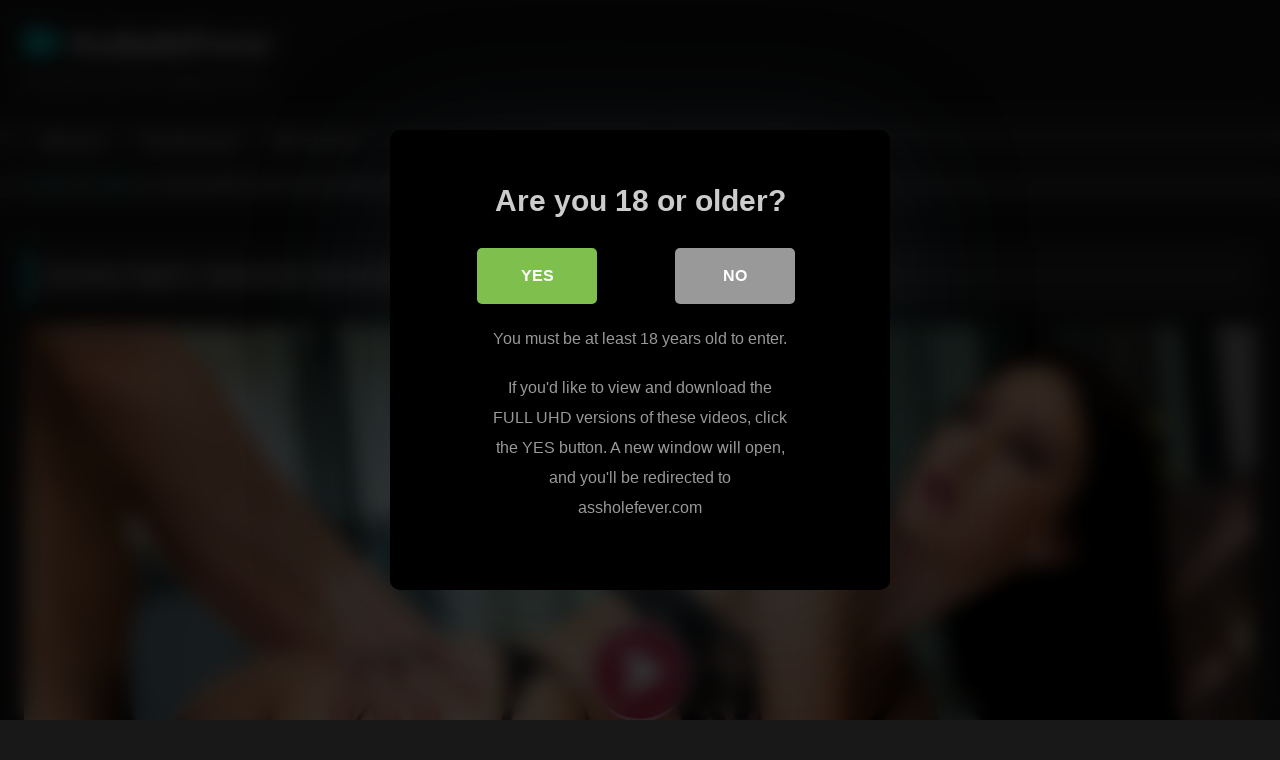

--- FILE ---
content_type: text/html; charset=UTF-8
request_url: https://assholefeverhd.com/jessika-nights-seductive-encounter-thrilling-anal-experience-raul-costa/
body_size: 12269
content:
<!DOCTYPE html>


<html lang="en-US">
<head>
<meta charset="UTF-8">
<meta content='width=device-width, initial-scale=1.0, maximum-scale=1.0, user-scalable=0' name='viewport' />
<link rel="profile" href="http://gmpg.org/xfn/11">
<link rel="icon" href="
https://assholefeverhd.com/tube/wp-content/uploads/2023/10/faviconV2.png">

<!-- Meta social networks -->

<!-- Meta Facebook -->
<meta property="fb:app_id" content="966242223397117" />
<meta property="og:url" content="https://assholefeverhd.com/jessika-nights-seductive-encounter-thrilling-anal-experience-raul-costa/" />
<meta property="og:type" content="article" />
<meta property="og:title" content="Jessika Night&#039;s Seductive Encounter: A Thrilling Anal Experience with Raul Costa!" />
<meta property="og:description" content="Scene Title: Long-Legged Mistress Description: Jessika Night, wearing sexy nylon stockings on her long legs, teases Raul Costa playing with her pretty asshole. The tall brunette beauty will enjoy an amazing anal sex session!" />
<meta property="og:image" content="https://assholefeverhd.com/tube/wp-content/uploads/2023/10/55220_01_120sec_00.jpg" />
<meta property="og:image:width" content="200" />
<meta property="og:image:height" content="200" />

<!-- Meta Twitter -->
<meta name="twitter:card" content="summary">
<!--<meta name="twitter:site" content="@site_username">-->
<meta name="twitter:title" content="Jessika Night&#039;s Seductive Encounter: A Thrilling Anal Experience with Raul Costa!">
<meta name="twitter:description" content="Scene Title: Long-Legged Mistress Description: Jessika Night, wearing sexy nylon stockings on her long legs, teases Raul Costa playing with her pretty asshole. The tall brunette beauty will enjoy an amazing anal sex session!">
<!--<meta name="twitter:creator" content="@creator_username">-->
<meta name="twitter:image" content="https://assholefeverhd.com/tube/wp-content/uploads/2023/10/55220_01_120sec_00.jpg">
<!--<meta name="twitter:domain" content="YourDomain.com">-->

<!-- Temp Style -->
<style>
	.post-thumbnail {
		padding-bottom: 56.25%;
	}
	.post-thumbnail .wpst-trailer,
	.post-thumbnail img {
		object-fit: fill;
	}

	.video-debounce-bar {
		background: #09c9cc!important;
	}

			@import url(https://fonts.googleapis.com/css?family=Open+Sans);
			
			button,
		.button,
		input[type="button"],
		input[type="reset"],
		input[type="submit"],
		.label,
		.label:visited,
		.pagination ul li a,
		.widget_categories ul li a,
		.comment-reply-link,
		a.tag-cloud-link,
		.template-actors li a {
			background: -moz-linear-gradient(top, rgba(0,0,0,0.3) 0%, rgba(0,0,0,0) 70%); /* FF3.6-15 */
			background: -webkit-linear-gradient(top, rgba(0,0,0,0.3) 0%,rgba(0,0,0,0) 70%); /* Chrome10-25,Safari5.1-6 */
			background: linear-gradient(to bottom, rgba(0,0,0,0.3) 0%,rgba(0,0,0,0) 70%); /* W3C, IE10+, FF16+, Chrome26+, Opera12+, Safari7+ */
			filter: progid:DXImageTransform.Microsoft.gradient( startColorstr='#a62b2b2b', endColorstr='#00000000',GradientType=0 ); /* IE6-9 */
			-moz-box-shadow: 0 1px 6px 0 rgba(0, 0, 0, 0.12);
			-webkit-box-shadow: 0 1px 6px 0 rgba(0, 0, 0, 0.12);
			-o-box-shadow: 0 1px 6px 0 rgba(0, 0, 0, 0.12);
			box-shadow: 0 1px 6px 0 rgba(0, 0, 0, 0.12);
		}
		input[type="text"],
		input[type="email"],
		input[type="url"],
		input[type="password"],
		input[type="search"],
		input[type="number"],
		input[type="tel"],
		input[type="range"],
		input[type="date"],
		input[type="month"],
		input[type="week"],
		input[type="time"],
		input[type="datetime"],
		input[type="datetime-local"],
		input[type="color"],
		select,
		textarea,
		.wp-editor-container {
			-moz-box-shadow: 0 0 1px rgba(255, 255, 255, 0.3), 0 0 5px black inset;
			-webkit-box-shadow: 0 0 1px rgba(255, 255, 255, 0.3), 0 0 5px black inset;
			-o-box-shadow: 0 0 1px rgba(255, 255, 255, 0.3), 0 0 5px black inset;
			box-shadow: 0 0 1px rgba(255, 255, 255, 0.3), 0 0 5px black inset;
		}
		#site-navigation {
			background: #222222;
			background: -moz-linear-gradient(top, #222222 0%, #333333 50%, #222222 51%, #151515 100%);
			background: -webkit-linear-gradient(top, #222222 0%,#333333 50%,#222222 51%,#151515 100%);
			background: linear-gradient(to bottom, #222222 0%,#333333 50%,#222222 51%,#151515 100%);
			filter: progid:DXImageTransform.Microsoft.gradient( startColorstr='#222222', endColorstr='#151515',GradientType=0 );
			-moz-box-shadow: 0 6px 6px 0 rgba(0, 0, 0, 0.12);
			-webkit-box-shadow: 0 6px 6px 0 rgba(0, 0, 0, 0.12);
			-o-box-shadow: 0 6px 6px 0 rgba(0, 0, 0, 0.12);
			box-shadow: 0 6px 6px 0 rgba(0, 0, 0, 0.12);
		}
		#site-navigation > ul > li:hover > a,
		#site-navigation ul li.current-menu-item a {
			background: -moz-linear-gradient(top, rgba(0,0,0,0.3) 0%, rgba(0,0,0,0) 70%);
			background: -webkit-linear-gradient(top, rgba(0,0,0,0.3) 0%,rgba(0,0,0,0) 70%);
			background: linear-gradient(to bottom, rgba(0,0,0,0.3) 0%,rgba(0,0,0,0) 70%);
			filter: progid:DXImageTransform.Microsoft.gradient( startColorstr='#a62b2b2b', endColorstr='#00000000',GradientType=0 );
			-moz-box-shadow: inset 0px 0px 2px 0px #000000;
			-webkit-box-shadow: inset 0px 0px 2px 0px #000000;
			-o-box-shadow: inset 0px 0px 2px 0px #000000;
			box-shadow: inset 0px 0px 2px 0px #000000;
			filter:progid:DXImageTransform.Microsoft.Shadow(color=#000000, Direction=NaN, Strength=2);
		}
		.rating-bar,
		.categories-list .thumb-block .entry-header,
		.actors-list .thumb-block .entry-header,
		#filters .filters-select,
		#filters .filters-options {
			background: -moz-linear-gradient(top, rgba(0,0,0,0.3) 0%, rgba(0,0,0,0) 70%); /* FF3.6-15 */
			background: -webkit-linear-gradient(top, rgba(0,0,0,0.3) 0%,rgba(0,0,0,0) 70%); /* Chrome10-25,Safari5.1-6 */
			background: linear-gradient(to bottom, rgba(0,0,0,0.3) 0%,rgba(0,0,0,0) 70%); /* W3C, IE10+, FF16+, Chrome26+, Opera12+, Safari7+ */
			-moz-box-shadow: inset 0px 0px 2px 0px #000000;
			-webkit-box-shadow: inset 0px 0px 2px 0px #000000;
			-o-box-shadow: inset 0px 0px 2px 0px #000000;
			box-shadow: inset 0px 0px 2px 0px #000000;
			filter:progid:DXImageTransform.Microsoft.Shadow(color=#000000, Direction=NaN, Strength=2);
		}
		.breadcrumbs-area {
			background: -moz-linear-gradient(top, rgba(0,0,0,0.3) 0%, rgba(0,0,0,0) 70%); /* FF3.6-15 */
			background: -webkit-linear-gradient(top, rgba(0,0,0,0.3) 0%,rgba(0,0,0,0) 70%); /* Chrome10-25,Safari5.1-6 */
			background: linear-gradient(to bottom, rgba(0,0,0,0.3) 0%,rgba(0,0,0,0) 70%); /* W3C, IE10+, FF16+, Chrome26+, Opera12+, Safari7+ */
		}
	
	.site-title a {
		font-family: Open Sans;
		font-size: 36px;
	}
	.site-branding .logo img {
		max-width: 300px;
		max-height: 120px;
		margin-top: 0px;
		margin-left: 0px;
	}
	a,
	.site-title a i,
	.thumb-block:hover .rating-bar i,
	.categories-list .thumb-block:hover .entry-header .cat-title:before,
	.required,
	.like #more:hover i,
	.dislike #less:hover i,
	.top-bar i:hover,
	.main-navigation .menu-item-has-children > a:after,
	.menu-toggle i,
	.main-navigation.toggled li:hover > a,
	.main-navigation.toggled li.focus > a,
	.main-navigation.toggled li.current_page_item > a,
	.main-navigation.toggled li.current-menu-item > a,
	#filters .filters-select:after,
	.morelink i,
	.top-bar .membership a i,
	.thumb-block:hover .photos-count i {
		color: #09c9cc;
	}
	button,
	.button,
	input[type="button"],
	input[type="reset"],
	input[type="submit"],
	.label,
	.pagination ul li a.current,
	.pagination ul li a:hover,
	body #filters .label.secondary.active,
	.label.secondary:hover,
	.main-navigation li:hover > a,
	.main-navigation li.focus > a,
	.main-navigation li.current_page_item > a,
	.main-navigation li.current-menu-item > a,
	.widget_categories ul li a:hover,
	.comment-reply-link,
	a.tag-cloud-link:hover,
	.template-actors li a:hover {
		border-color: #09c9cc!important;
		background-color: #09c9cc!important;
	}
	.rating-bar-meter,
	.vjs-play-progress,
	#filters .filters-options span:hover,
	.bx-wrapper .bx-controls-direction a,
	.top-bar .social-share a:hover,
	.thumb-block:hover span.hd-video,
	.featured-carousel .slide a:hover span.hd-video,
	.appContainer .ctaButton {
		background-color: #09c9cc!important;
	}
	#video-tabs button.tab-link.active,
	.title-block,
	.widget-title,
	.page-title,
	.page .entry-title,
	.comments-title,
	.comment-reply-title,
	.morelink:hover {
		border-color: #09c9cc!important;
	}

	/* Small desktops ----------- */
	@media only screen  and (min-width : 64.001em) and (max-width : 84em) {
		#main .thumb-block {
			width: 33.33%!important;
		}
	}

	/* Desktops and laptops ----------- */
	@media only screen  and (min-width : 84.001em) {
		#main .thumb-block {
			width: 33.33%!important;
		}
	}

</style>

<!-- Google Analytics -->

<!-- Meta Verification -->
<meta name="rating" content="adult"/>
<meta name="RATING" content="RTA-5042-1996-1400-1577-RTA" />
<script src="https://analytics.ahrefs.com/analytics.js" data-key="Xn41Sfb5snaQ7JA9o5nmZw" async></script>

<style>
			#dclm_modal_screen {
			background-color: rgba(0,0,0,0.8);
		}
		#dclm_modal_content {
			background-color: #000;
		}
		#dclm_modal_content h2 {
			color: #ccc;
		}
		#dclm_modal_content p {
			color: #999;
		}
		#dclm_modal_content nav .av_go {
		background-color: #7fbf4d!important;
	}
	#dclm_modal_content nav .av_no {
		background-color: #999999!important;
	}
	#dclm-logo img {
		opacity: 0.5;
	}
			</style>


<meta name='robots' content='index, follow, max-image-preview:large, max-snippet:-1, max-video-preview:-1' />

	<!-- This site is optimized with the Yoast SEO plugin v26.5 - https://yoast.com/wordpress/plugins/seo/ -->
	<title>Jessika Night&#039;s Seductive AssholeFever: A Thrilling Anal Encounter with Raul Costa!</title>
	<link rel="canonical" href="https://assholefeverhd.com/jessika-nights-seductive-encounter-thrilling-anal-experience-raul-costa/" />
	<meta property="og:locale" content="en_US" />
	<meta property="og:type" content="article" />
	<meta property="og:title" content="Jessika Night&#039;s Seductive AssholeFever: A Thrilling Anal Encounter with Raul Costa!" />
	<meta property="og:description" content="Scene Title: Long-Legged Mistress Description: Jessika Night, wearing sexy nylon stockings on her long legs, teases Raul Costa playing with her pretty asshole. The tall brunette beauty will enjoy an amazing anal sex session!" />
	<meta property="og:url" content="https://assholefeverhd.com/jessika-nights-seductive-encounter-thrilling-anal-experience-raul-costa/" />
	<meta property="og:site_name" content="AssholeFever" />
	<meta property="article:published_time" content="2020-11-14T00:00:00+00:00" />
	<meta property="article:modified_time" content="2023-10-23T10:25:41+00:00" />
	<meta property="og:image" content="https://assholefeverhd.com/tube/wp-content/uploads/2023/10/55220_01_120sec_00.jpg" />
	<meta property="og:image:width" content="960" />
	<meta property="og:image:height" content="544" />
	<meta property="og:image:type" content="image/jpeg" />
	<meta name="author" content="Anus" />
	<meta name="twitter:card" content="summary_large_image" />
	<script type="application/ld+json" class="yoast-schema-graph">{"@context":"https://schema.org","@graph":[{"@type":"WebPage","@id":"https://assholefeverhd.com/jessika-nights-seductive-encounter-thrilling-anal-experience-raul-costa/","url":"https://assholefeverhd.com/jessika-nights-seductive-encounter-thrilling-anal-experience-raul-costa/","name":"Jessika Night's Seductive AssholeFever: A Thrilling Anal Encounter with Raul Costa!","isPartOf":{"@id":"https://assholefeverhd.com/#website"},"primaryImageOfPage":{"@id":"https://assholefeverhd.com/jessika-nights-seductive-encounter-thrilling-anal-experience-raul-costa/#primaryimage"},"image":{"@id":"https://assholefeverhd.com/jessika-nights-seductive-encounter-thrilling-anal-experience-raul-costa/#primaryimage"},"thumbnailUrl":"https://assholefeverhd.com/tube/wp-content/uploads/2023/10/55220_01_120sec_00.jpg","datePublished":"2020-11-14T00:00:00+00:00","dateModified":"2023-10-23T10:25:41+00:00","author":{"@id":"https://assholefeverhd.com/#/schema/person/7342ca1f392d7efe3b1f39f834ab2841"},"inLanguage":"en-US","potentialAction":[{"@type":"ReadAction","target":["https://assholefeverhd.com/jessika-nights-seductive-encounter-thrilling-anal-experience-raul-costa/"]}]},{"@type":"ImageObject","inLanguage":"en-US","@id":"https://assholefeverhd.com/jessika-nights-seductive-encounter-thrilling-anal-experience-raul-costa/#primaryimage","url":"https://assholefeverhd.com/tube/wp-content/uploads/2023/10/55220_01_120sec_00.jpg","contentUrl":"https://assholefeverhd.com/tube/wp-content/uploads/2023/10/55220_01_120sec_00.jpg","width":960,"height":544},{"@type":"WebSite","@id":"https://assholefeverhd.com/#website","url":"https://assholefeverhd.com/","name":"AssholeFever","description":"HD Anal Free Porn Videos &amp; Pics","potentialAction":[{"@type":"SearchAction","target":{"@type":"EntryPoint","urlTemplate":"https://assholefeverhd.com/?s={search_term_string}"},"query-input":{"@type":"PropertyValueSpecification","valueRequired":true,"valueName":"search_term_string"}}],"inLanguage":"en-US"},{"@type":"Person","@id":"https://assholefeverhd.com/#/schema/person/7342ca1f392d7efe3b1f39f834ab2841","name":"Anus","image":{"@type":"ImageObject","inLanguage":"en-US","@id":"https://assholefeverhd.com/#/schema/person/image/","url":"https://secure.gravatar.com/avatar/9786a69b9db080ede44197bce73e2fea9da8e09af2ea887b0170a9dd97e654cf?s=96&d=mm&r=g","contentUrl":"https://secure.gravatar.com/avatar/9786a69b9db080ede44197bce73e2fea9da8e09af2ea887b0170a9dd97e654cf?s=96&d=mm&r=g","caption":"Anus"}}]}</script>
	<!-- / Yoast SEO plugin. -->


<link rel='dns-prefetch' href='//vjs.zencdn.net' />
<link rel='dns-prefetch' href='//unpkg.com' />
<link rel="alternate" type="application/rss+xml" title="AssholeFever &raquo; Feed" href="https://assholefeverhd.com/feed/" />
<style id='wp-img-auto-sizes-contain-inline-css' type='text/css'>
img:is([sizes=auto i],[sizes^="auto," i]){contain-intrinsic-size:3000px 1500px}
/*# sourceURL=wp-img-auto-sizes-contain-inline-css */
</style>
<style id='wp-block-library-inline-css' type='text/css'>
:root{--wp-block-synced-color:#7a00df;--wp-block-synced-color--rgb:122,0,223;--wp-bound-block-color:var(--wp-block-synced-color);--wp-editor-canvas-background:#ddd;--wp-admin-theme-color:#007cba;--wp-admin-theme-color--rgb:0,124,186;--wp-admin-theme-color-darker-10:#006ba1;--wp-admin-theme-color-darker-10--rgb:0,107,160.5;--wp-admin-theme-color-darker-20:#005a87;--wp-admin-theme-color-darker-20--rgb:0,90,135;--wp-admin-border-width-focus:2px}@media (min-resolution:192dpi){:root{--wp-admin-border-width-focus:1.5px}}.wp-element-button{cursor:pointer}:root .has-very-light-gray-background-color{background-color:#eee}:root .has-very-dark-gray-background-color{background-color:#313131}:root .has-very-light-gray-color{color:#eee}:root .has-very-dark-gray-color{color:#313131}:root .has-vivid-green-cyan-to-vivid-cyan-blue-gradient-background{background:linear-gradient(135deg,#00d084,#0693e3)}:root .has-purple-crush-gradient-background{background:linear-gradient(135deg,#34e2e4,#4721fb 50%,#ab1dfe)}:root .has-hazy-dawn-gradient-background{background:linear-gradient(135deg,#faaca8,#dad0ec)}:root .has-subdued-olive-gradient-background{background:linear-gradient(135deg,#fafae1,#67a671)}:root .has-atomic-cream-gradient-background{background:linear-gradient(135deg,#fdd79a,#004a59)}:root .has-nightshade-gradient-background{background:linear-gradient(135deg,#330968,#31cdcf)}:root .has-midnight-gradient-background{background:linear-gradient(135deg,#020381,#2874fc)}:root{--wp--preset--font-size--normal:16px;--wp--preset--font-size--huge:42px}.has-regular-font-size{font-size:1em}.has-larger-font-size{font-size:2.625em}.has-normal-font-size{font-size:var(--wp--preset--font-size--normal)}.has-huge-font-size{font-size:var(--wp--preset--font-size--huge)}.has-text-align-center{text-align:center}.has-text-align-left{text-align:left}.has-text-align-right{text-align:right}.has-fit-text{white-space:nowrap!important}#end-resizable-editor-section{display:none}.aligncenter{clear:both}.items-justified-left{justify-content:flex-start}.items-justified-center{justify-content:center}.items-justified-right{justify-content:flex-end}.items-justified-space-between{justify-content:space-between}.screen-reader-text{border:0;clip-path:inset(50%);height:1px;margin:-1px;overflow:hidden;padding:0;position:absolute;width:1px;word-wrap:normal!important}.screen-reader-text:focus{background-color:#ddd;clip-path:none;color:#444;display:block;font-size:1em;height:auto;left:5px;line-height:normal;padding:15px 23px 14px;text-decoration:none;top:5px;width:auto;z-index:100000}html :where(.has-border-color){border-style:solid}html :where([style*=border-top-color]){border-top-style:solid}html :where([style*=border-right-color]){border-right-style:solid}html :where([style*=border-bottom-color]){border-bottom-style:solid}html :where([style*=border-left-color]){border-left-style:solid}html :where([style*=border-width]){border-style:solid}html :where([style*=border-top-width]){border-top-style:solid}html :where([style*=border-right-width]){border-right-style:solid}html :where([style*=border-bottom-width]){border-bottom-style:solid}html :where([style*=border-left-width]){border-left-style:solid}html :where(img[class*=wp-image-]){height:auto;max-width:100%}:where(figure){margin:0 0 1em}html :where(.is-position-sticky){--wp-admin--admin-bar--position-offset:var(--wp-admin--admin-bar--height,0px)}@media screen and (max-width:600px){html :where(.is-position-sticky){--wp-admin--admin-bar--position-offset:0px}}

/*# sourceURL=wp-block-library-inline-css */
</style><style id='global-styles-inline-css' type='text/css'>
:root{--wp--preset--aspect-ratio--square: 1;--wp--preset--aspect-ratio--4-3: 4/3;--wp--preset--aspect-ratio--3-4: 3/4;--wp--preset--aspect-ratio--3-2: 3/2;--wp--preset--aspect-ratio--2-3: 2/3;--wp--preset--aspect-ratio--16-9: 16/9;--wp--preset--aspect-ratio--9-16: 9/16;--wp--preset--color--black: #000000;--wp--preset--color--cyan-bluish-gray: #abb8c3;--wp--preset--color--white: #ffffff;--wp--preset--color--pale-pink: #f78da7;--wp--preset--color--vivid-red: #cf2e2e;--wp--preset--color--luminous-vivid-orange: #ff6900;--wp--preset--color--luminous-vivid-amber: #fcb900;--wp--preset--color--light-green-cyan: #7bdcb5;--wp--preset--color--vivid-green-cyan: #00d084;--wp--preset--color--pale-cyan-blue: #8ed1fc;--wp--preset--color--vivid-cyan-blue: #0693e3;--wp--preset--color--vivid-purple: #9b51e0;--wp--preset--gradient--vivid-cyan-blue-to-vivid-purple: linear-gradient(135deg,rgb(6,147,227) 0%,rgb(155,81,224) 100%);--wp--preset--gradient--light-green-cyan-to-vivid-green-cyan: linear-gradient(135deg,rgb(122,220,180) 0%,rgb(0,208,130) 100%);--wp--preset--gradient--luminous-vivid-amber-to-luminous-vivid-orange: linear-gradient(135deg,rgb(252,185,0) 0%,rgb(255,105,0) 100%);--wp--preset--gradient--luminous-vivid-orange-to-vivid-red: linear-gradient(135deg,rgb(255,105,0) 0%,rgb(207,46,46) 100%);--wp--preset--gradient--very-light-gray-to-cyan-bluish-gray: linear-gradient(135deg,rgb(238,238,238) 0%,rgb(169,184,195) 100%);--wp--preset--gradient--cool-to-warm-spectrum: linear-gradient(135deg,rgb(74,234,220) 0%,rgb(151,120,209) 20%,rgb(207,42,186) 40%,rgb(238,44,130) 60%,rgb(251,105,98) 80%,rgb(254,248,76) 100%);--wp--preset--gradient--blush-light-purple: linear-gradient(135deg,rgb(255,206,236) 0%,rgb(152,150,240) 100%);--wp--preset--gradient--blush-bordeaux: linear-gradient(135deg,rgb(254,205,165) 0%,rgb(254,45,45) 50%,rgb(107,0,62) 100%);--wp--preset--gradient--luminous-dusk: linear-gradient(135deg,rgb(255,203,112) 0%,rgb(199,81,192) 50%,rgb(65,88,208) 100%);--wp--preset--gradient--pale-ocean: linear-gradient(135deg,rgb(255,245,203) 0%,rgb(182,227,212) 50%,rgb(51,167,181) 100%);--wp--preset--gradient--electric-grass: linear-gradient(135deg,rgb(202,248,128) 0%,rgb(113,206,126) 100%);--wp--preset--gradient--midnight: linear-gradient(135deg,rgb(2,3,129) 0%,rgb(40,116,252) 100%);--wp--preset--font-size--small: 13px;--wp--preset--font-size--medium: 20px;--wp--preset--font-size--large: 36px;--wp--preset--font-size--x-large: 42px;--wp--preset--spacing--20: 0.44rem;--wp--preset--spacing--30: 0.67rem;--wp--preset--spacing--40: 1rem;--wp--preset--spacing--50: 1.5rem;--wp--preset--spacing--60: 2.25rem;--wp--preset--spacing--70: 3.38rem;--wp--preset--spacing--80: 5.06rem;--wp--preset--shadow--natural: 6px 6px 9px rgba(0, 0, 0, 0.2);--wp--preset--shadow--deep: 12px 12px 50px rgba(0, 0, 0, 0.4);--wp--preset--shadow--sharp: 6px 6px 0px rgba(0, 0, 0, 0.2);--wp--preset--shadow--outlined: 6px 6px 0px -3px rgb(255, 255, 255), 6px 6px rgb(0, 0, 0);--wp--preset--shadow--crisp: 6px 6px 0px rgb(0, 0, 0);}:where(.is-layout-flex){gap: 0.5em;}:where(.is-layout-grid){gap: 0.5em;}body .is-layout-flex{display: flex;}.is-layout-flex{flex-wrap: wrap;align-items: center;}.is-layout-flex > :is(*, div){margin: 0;}body .is-layout-grid{display: grid;}.is-layout-grid > :is(*, div){margin: 0;}:where(.wp-block-columns.is-layout-flex){gap: 2em;}:where(.wp-block-columns.is-layout-grid){gap: 2em;}:where(.wp-block-post-template.is-layout-flex){gap: 1.25em;}:where(.wp-block-post-template.is-layout-grid){gap: 1.25em;}.has-black-color{color: var(--wp--preset--color--black) !important;}.has-cyan-bluish-gray-color{color: var(--wp--preset--color--cyan-bluish-gray) !important;}.has-white-color{color: var(--wp--preset--color--white) !important;}.has-pale-pink-color{color: var(--wp--preset--color--pale-pink) !important;}.has-vivid-red-color{color: var(--wp--preset--color--vivid-red) !important;}.has-luminous-vivid-orange-color{color: var(--wp--preset--color--luminous-vivid-orange) !important;}.has-luminous-vivid-amber-color{color: var(--wp--preset--color--luminous-vivid-amber) !important;}.has-light-green-cyan-color{color: var(--wp--preset--color--light-green-cyan) !important;}.has-vivid-green-cyan-color{color: var(--wp--preset--color--vivid-green-cyan) !important;}.has-pale-cyan-blue-color{color: var(--wp--preset--color--pale-cyan-blue) !important;}.has-vivid-cyan-blue-color{color: var(--wp--preset--color--vivid-cyan-blue) !important;}.has-vivid-purple-color{color: var(--wp--preset--color--vivid-purple) !important;}.has-black-background-color{background-color: var(--wp--preset--color--black) !important;}.has-cyan-bluish-gray-background-color{background-color: var(--wp--preset--color--cyan-bluish-gray) !important;}.has-white-background-color{background-color: var(--wp--preset--color--white) !important;}.has-pale-pink-background-color{background-color: var(--wp--preset--color--pale-pink) !important;}.has-vivid-red-background-color{background-color: var(--wp--preset--color--vivid-red) !important;}.has-luminous-vivid-orange-background-color{background-color: var(--wp--preset--color--luminous-vivid-orange) !important;}.has-luminous-vivid-amber-background-color{background-color: var(--wp--preset--color--luminous-vivid-amber) !important;}.has-light-green-cyan-background-color{background-color: var(--wp--preset--color--light-green-cyan) !important;}.has-vivid-green-cyan-background-color{background-color: var(--wp--preset--color--vivid-green-cyan) !important;}.has-pale-cyan-blue-background-color{background-color: var(--wp--preset--color--pale-cyan-blue) !important;}.has-vivid-cyan-blue-background-color{background-color: var(--wp--preset--color--vivid-cyan-blue) !important;}.has-vivid-purple-background-color{background-color: var(--wp--preset--color--vivid-purple) !important;}.has-black-border-color{border-color: var(--wp--preset--color--black) !important;}.has-cyan-bluish-gray-border-color{border-color: var(--wp--preset--color--cyan-bluish-gray) !important;}.has-white-border-color{border-color: var(--wp--preset--color--white) !important;}.has-pale-pink-border-color{border-color: var(--wp--preset--color--pale-pink) !important;}.has-vivid-red-border-color{border-color: var(--wp--preset--color--vivid-red) !important;}.has-luminous-vivid-orange-border-color{border-color: var(--wp--preset--color--luminous-vivid-orange) !important;}.has-luminous-vivid-amber-border-color{border-color: var(--wp--preset--color--luminous-vivid-amber) !important;}.has-light-green-cyan-border-color{border-color: var(--wp--preset--color--light-green-cyan) !important;}.has-vivid-green-cyan-border-color{border-color: var(--wp--preset--color--vivid-green-cyan) !important;}.has-pale-cyan-blue-border-color{border-color: var(--wp--preset--color--pale-cyan-blue) !important;}.has-vivid-cyan-blue-border-color{border-color: var(--wp--preset--color--vivid-cyan-blue) !important;}.has-vivid-purple-border-color{border-color: var(--wp--preset--color--vivid-purple) !important;}.has-vivid-cyan-blue-to-vivid-purple-gradient-background{background: var(--wp--preset--gradient--vivid-cyan-blue-to-vivid-purple) !important;}.has-light-green-cyan-to-vivid-green-cyan-gradient-background{background: var(--wp--preset--gradient--light-green-cyan-to-vivid-green-cyan) !important;}.has-luminous-vivid-amber-to-luminous-vivid-orange-gradient-background{background: var(--wp--preset--gradient--luminous-vivid-amber-to-luminous-vivid-orange) !important;}.has-luminous-vivid-orange-to-vivid-red-gradient-background{background: var(--wp--preset--gradient--luminous-vivid-orange-to-vivid-red) !important;}.has-very-light-gray-to-cyan-bluish-gray-gradient-background{background: var(--wp--preset--gradient--very-light-gray-to-cyan-bluish-gray) !important;}.has-cool-to-warm-spectrum-gradient-background{background: var(--wp--preset--gradient--cool-to-warm-spectrum) !important;}.has-blush-light-purple-gradient-background{background: var(--wp--preset--gradient--blush-light-purple) !important;}.has-blush-bordeaux-gradient-background{background: var(--wp--preset--gradient--blush-bordeaux) !important;}.has-luminous-dusk-gradient-background{background: var(--wp--preset--gradient--luminous-dusk) !important;}.has-pale-ocean-gradient-background{background: var(--wp--preset--gradient--pale-ocean) !important;}.has-electric-grass-gradient-background{background: var(--wp--preset--gradient--electric-grass) !important;}.has-midnight-gradient-background{background: var(--wp--preset--gradient--midnight) !important;}.has-small-font-size{font-size: var(--wp--preset--font-size--small) !important;}.has-medium-font-size{font-size: var(--wp--preset--font-size--medium) !important;}.has-large-font-size{font-size: var(--wp--preset--font-size--large) !important;}.has-x-large-font-size{font-size: var(--wp--preset--font-size--x-large) !important;}
/*# sourceURL=global-styles-inline-css */
</style>

<style id='classic-theme-styles-inline-css' type='text/css'>
/*! This file is auto-generated */
.wp-block-button__link{color:#fff;background-color:#32373c;border-radius:9999px;box-shadow:none;text-decoration:none;padding:calc(.667em + 2px) calc(1.333em + 2px);font-size:1.125em}.wp-block-file__button{background:#32373c;color:#fff;text-decoration:none}
/*# sourceURL=/wp-includes/css/classic-themes.min.css */
</style>
<link rel='stylesheet' id='wpst_style-css' href='https://assholefeverhd.com/tube/wp-content/themes/retrotube/style.css?ver=1.7.2' type='text/css' media='all' />
<link rel='stylesheet' id='child-style-css' href='https://assholefeverhd.com/tube/wp-content/themes/retrotube-child/style.css?ver=1.0.0' type='text/css' media='all' />
<link rel='stylesheet' id='wpst-font-awesome-css' href='https://assholefeverhd.com/tube/wp-content/themes/retrotube/assets/stylesheets/font-awesome/css/font-awesome.min.css?ver=4.7.0' type='text/css' media='all' />
<link rel='stylesheet' id='wpst-videojs-style-css' href='//vjs.zencdn.net/7.8.4/video-js.css?ver=7.8.4' type='text/css' media='all' />
<link rel='stylesheet' id='wpst-style-css' href='https://assholefeverhd.com/tube/wp-content/themes/retrotube-child/style.css?ver=1.0.0.1702211445' type='text/css' media='all' />
<link rel='stylesheet' id='dclm-disclaimer-style-css' href='https://assholefeverhd.com/tube/wp-content/plugins/wps-disclaimer/public/assets/css/disclaimer.css?ver=1.5.0' type='text/css' media='all' />
<script type="text/javascript" src="https://assholefeverhd.com/tube/wp-includes/js/jquery/jquery.min.js?ver=3.7.1" id="jquery-core-js"></script>
<script type="text/javascript" src="https://assholefeverhd.com/tube/wp-includes/js/jquery/jquery-migrate.min.js?ver=3.4.1" id="jquery-migrate-js"></script>
</head>

<body
class="wp-singular post-template-default single single-post postid-265 single-format-video wp-embed-responsive wp-theme-retrotube wp-child-theme-retrotube-child">
<div id="page">
	<a class="skip-link screen-reader-text" href="#content">Skip to content</a>

	<header id="masthead" class="site-header" role="banner">

		
		<div class="site-branding row">
			<div class="logo">
															<p class="site-title"><a href="https://assholefeverhd.com/" rel="home">
																  							<i class="fa fa-video-camera"></i> 	AssholeFever</a></p>
										
									<p class="site-description">
											HD Anal Free Porn Videos &amp; Pics</p>
							</div>
								</div><!-- .site-branding -->

		<nav id="site-navigation" class="main-navigation
		" role="navigation">
			<div id="head-mobile"></div>
			<div class="button-nav"></div>
			<ul id="menu-main-menu" class="row"><li id="menu-item-11" class="home-icon menu-item menu-item-type-custom menu-item-object-custom menu-item-home menu-item-11"><a href="https://assholefeverhd.com">Home</a></li>
<li id="menu-item-14" class="link-icon menu-item menu-item-type-custom menu-item-object-custom menu-item-14"><a href="https://assholefeverhd.com/go">Official Site</a></li>
<li id="menu-item-15" class="trophy-icon menu-item menu-item-type-custom menu-item-object-custom menu-item-15"><a href="https://assholefeverhd.com/deal">70% OFF</a></li>
</ul>		</nav><!-- #site-navigation -->

		<div class="clear"></div>

			</header><!-- #masthead -->

	<div class="breadcrumbs-area"><div class="row"><div id="breadcrumbs"><a href="https://assholefeverhd.com">Home</a><span class="separator"><i class="fa fa-caret-right"></i></span><a href="https://assholefeverhd.com/videos/">Videos</a><span class="separator"><i class="fa fa-caret-right"></i></span><span class="current">Jessika Night&#8217;s Seductive Encounter: A Thrilling Anal Experience with Raul Costa!</span></div></div></div>
	
	<div id="content" class="site-content row">
	<div id="primary" class="content-area ">
		<main id="main" class="site-main " role="main">

		
<article id="post-265" class="post-265 post type-post status-publish format-video has-post-thumbnail hentry category-videos tag-anal tag-ass-to-mouth tag-blowjob tag-brunette tag-cumshot tag-deepthroat tag-gape tag-lingerie tag-natural-tits tag-straight tag-toys post_format-post-format-video actors-jessika-night actors-raul-costa" itemprop="video" itemscope itemtype="http://schema.org/VideoObject">
	<header class="entry-header">

<!-- H1 -->
		<div class="title-block box-shadow">
			<h1 class="entry-title" itemprop="name">Jessika Night&#8217;s Seductive Encounter: A Thrilling Anal Experience with Raul Costa!</h1>		</div>

<!-- video player -->
		<div class="video-player"><meta itemprop="author" content="Anus" /><meta itemprop="name" content="Jessika Night&#8217;s Seductive Encounter: A Thrilling Anal Experience with Raul Costa!" /><meta itemprop="description" content="Jessika Night&#8217;s Seductive Encounter: A Thrilling Anal Experience with Raul Costa!" /><meta itemprop="description" content="Scene Title: Long-Legged MistressDescription: Jessika Night, wearing sexy nylon stockings on her long legs, teases Raul Costa playing with her pretty asshole. The tall brunette beauty will enjoy an amazing anal sex session!" /><meta itemprop="duration" content="P0DT0H0M0S" /><meta itemprop="thumbnailUrl" content="https://assholefeverhd.com/tube/wp-content/uploads/2023/10/55220_01_120sec_00-640x360.jpg" /><meta itemprop="contentURL" content="https://trailers-fame.gammacdn.com/0/2/2/5/c55220/f204cba047/55220_01/01/55220_01_120sec_00.mp4" /><meta itemprop="uploadDate" content="2020-11-14T00:00:00+00:00" /><div class="responsive-player"><iframe src="https://assholefeverhd.com/tube/wp-content/plugins/clean-tube-player/public/player-x.php?q=[base64]" frameborder="0" scrolling="no" allowfullscreen></iframe></div></div>
<!-- button -->
			<a class="button" id="tracking-url" href="https://assholefeverhd.com/go" title="Jessika Night&#8217;s Seductive Encounter: A Thrilling Anal Experience with Raul Costa!" target="_blank" rel="nofollow noindex sponsored"><i class="fa fa-download"></i> 
				Click Here For Membership to Full-Length Video!</a>
		
		<div class="clear"></div>

	</header><!-- .entry-header -->

<!-- content -->

	<div class="entry-content">

		<div class="tab-content">

			<!-- description -->

			<div id="video-about" class="width">
					<div class="video-description">
													<div class="desc 
							">
								<p><b>Scene Title:</b> Long-Legged Mistress</p>
<p><b>Description:</b> Jessika Night, wearing sexy nylon stockings on her long legs, teases Raul Costa playing with her pretty asshole. The tall brunette beauty will enjoy an amazing anal sex session!</p>
<p style='text-align:center;'><img src='https://assholefeverhd.com/tube/wp-content/uploads/2023/10/55220_01_120sec_00.jpg'></p>
							</div>
											</div>

				<!-- date -->

								<!-- actors -->
				
									<div id="video-actors">
						<i class="fa fa-star"></i> Actors:
						<a href="https://assholefeverhd.com/actor/jessika-night/" title="Jessika Night">Jessika Night</a> , <a href="https://assholefeverhd.com/actor/raul-costa/" title="Raul Costa">Raul Costa</a>					</div>
				
				<!-- category -->

									<div class="tags">
						<div class="tags-list"><a href="https://assholefeverhd.com/tag/anal/" class="label" title="Anal"><i class="fa fa-tag"></i>Anal</a> <a href="https://assholefeverhd.com/tag/ass-to-mouth/" class="label" title="Ass to mouth"><i class="fa fa-tag"></i>Ass to mouth</a> <a href="https://assholefeverhd.com/tag/blowjob/" class="label" title="Blowjob"><i class="fa fa-tag"></i>Blowjob</a> <a href="https://assholefeverhd.com/tag/brunette/" class="label" title="Brunette"><i class="fa fa-tag"></i>Brunette</a> <a href="https://assholefeverhd.com/tag/cumshot/" class="label" title="Cumshot"><i class="fa fa-tag"></i>Cumshot</a> <a href="https://assholefeverhd.com/tag/deepthroat/" class="label" title="Deepthroat"><i class="fa fa-tag"></i>Deepthroat</a> <a href="https://assholefeverhd.com/tag/gape/" class="label" title="gape"><i class="fa fa-tag"></i>gape</a> <a href="https://assholefeverhd.com/tag/lingerie/" class="label" title="Lingerie"><i class="fa fa-tag"></i>Lingerie</a> <a href="https://assholefeverhd.com/tag/natural-tits/" class="label" title="Natural Tits"><i class="fa fa-tag"></i>Natural Tits</a> <a href="https://assholefeverhd.com/tag/straight/" class="label" title="straight"><i class="fa fa-tag"></i>straight</a> <a href="https://assholefeverhd.com/tag/toys/" class="label" title="Toys"><i class="fa fa-tag"></i>Toys</a> </div>					</div>
							</div>
		</div>
	</div>
<!-- .entry-content -->

<div class="clear"></div>

<!-- ads -->

		
		
	<div class="under-video-block">
								<h2 class="widget-title">More Porn</h2>

			<div>
			
<article data-video-uid="1" data-post-id="259" class="loop-video thumb-block full-width post-259 post type-post status-publish format-video has-post-thumbnail hentry category-videos tag-anal tag-ass-to-mouth tag-blonde tag-blowjob tag-cumshot tag-deepthroat tag-natural-tits tag-straight post_format-post-format-video actors-angelika-grays actors-kristof-cale">
	<a href="https://assholefeverhd.com/blonde-angelika-grays-seduces-kristof-cale-stylish-black-suit-scintillating-encounter/" title="Blonde Angelika Grays seduces Kristof Cale in her stylish black suit for a scintillating encounter">
		<div class="post-thumbnail">
			<div class="post-thumbnail-container"><img width="300" height="168.75" data-src="https://assholefeverhd.com/tube/wp-content/uploads/2023/10/56357_01_120sec_00-640x360.jpg" alt="Blonde Angelika Grays seduces Kristof Cale in her stylish black suit for a scintillating encounter"></div>											</div>
				<header class="entry-header">
			<span>Blonde Angelika Grays seduces Kristof Cale in her stylish black suit for a scintillating encounter</span>
		</header>
	</a>
</article>

<article data-video-uid="2" data-post-id="215" class="loop-video thumb-block full-width post-215 post type-post status-publish format-video has-post-thumbnail hentry category-videos tag-anal tag-big-dick tag-blonde tag-blowjob tag-cum-swallow tag-deepthroat tag-gape tag-handjob tag-natural-tits tag-straight post_format-post-format-video actors-jayla-de-angelis actors-josh-jo">
	<a href="https://assholefeverhd.com/hot-jayla-de-angelis-seduces-neighbor-josh-jo/" title="Hot Jayla De Angelis Seduces Neighbor Josh Jo">
		<div class="post-thumbnail">
			<div class="post-thumbnail-container"><img width="300" height="168.75" data-src="https://assholefeverhd.com/tube/wp-content/uploads/2023/10/58276_01_120sec_00-640x360.jpg" alt="Hot Jayla De Angelis Seduces Neighbor Josh Jo"></div>											</div>
				<header class="entry-header">
			<span>Hot Jayla De Angelis Seduces Neighbor Josh Jo</span>
		</header>
	</a>
</article>

<article data-video-uid="3" data-post-id="417" class="loop-video thumb-block full-width post-417 post type-post status-publish format-video has-post-thumbnail hentry category-videos tag-anal tag-ass-to-mouth tag-big-ass tag-big-dick tag-blowjob tag-cumshot tag-deepthroat tag-facial tag-gape tag-lingerie tag-pussy-eating tag-rimming tag-small-tits tag-straight post_format-post-format-video actors-ian-scott actors-rebecca-volpetti">
	<a href="https://assholefeverhd.com/seductive-rebecca-volpetti-passion-intense-encounter-ian-scott/" title="Seductive Rebecca Volpetti Unleashes Passion in Intense Encounter with Ian Scott">
		<div class="post-thumbnail">
			<div class="post-thumbnail-container"><img width="300" height="168.75" data-src="https://assholefeverhd.com/tube/wp-content/uploads/2023/10/70625_01_120sec_00-640x360.jpg" alt="Seductive Rebecca Volpetti Unleashes Passion in Intense Encounter with Ian Scott"></div>											</div>
				<header class="entry-header">
			<span>Seductive Rebecca Volpetti Unleashes Passion in Intense Encounter with Ian Scott</span>
		</header>
	</a>
</article>

<article data-video-uid="4" data-post-id="483" class="loop-video thumb-block full-width post-483 post type-post status-publish format-video has-post-thumbnail hentry category-videos tag-anal tag-big-dick tag-big-tits tag-blonde tag-blowjob tag-cumshot tag-facial tag-lingerie post_format-post-format-video actors-christina-shine actors-renato">
	<a href="https://assholefeverhd.com/blonde-angel-christina-shine-intense-pleasure-well-endowed-renato/" title="Blonde Angel Christina Shine Desires Intense Pleasure with Well-Endowed Renato">
		<div class="post-thumbnail">
			<div class="post-thumbnail-container"><img width="300" height="168.75" data-src="https://assholefeverhd.com/tube/wp-content/uploads/2023/10/68200_01_120sec_00-640x360.jpg" alt="Blonde Angel Christina Shine Desires Intense Pleasure with Well-Endowed Renato"></div>											</div>
				<header class="entry-header">
			<span>Blonde Angel Christina Shine Desires Intense Pleasure with Well-Endowed Renato</span>
		</header>
	</a>
</article>

<article data-video-uid="5" data-post-id="582" class="loop-video thumb-block full-width post-582 post type-post status-publish format-video has-post-thumbnail hentry category-videos tag-anal tag-big-ass tag-big-dick tag-big-tits tag-black-hair tag-blowjob tag-cumshot tag-double-penetration tag-facial tag-straight tag-threesome post_format-post-format-video actors-charlie-dean actors-kristof-cale actors-nicole-love">
	<a href="https://assholefeverhd.com/seductive-nicole-love-double-anal-threesome/" title="Seductive Nicole Love Delights in Double Anal Threesome">
		<div class="post-thumbnail">
			<div class="post-thumbnail-container"><img width="300" height="168.75" data-src="https://assholefeverhd.com/tube/wp-content/uploads/2023/10/51181_01_120sec_00-640x360.jpg" alt="Seductive Nicole Love Delights in Double Anal Threesome"></div>											</div>
				<header class="entry-header">
			<span>Seductive Nicole Love Delights in Double Anal Threesome</span>
		</header>
	</a>
</article>

<article data-video-uid="6" data-post-id="533" class="loop-video thumb-block full-width post-533 post type-post status-publish format-video has-post-thumbnail hentry category-videos tag-anal tag-big-dick tag-big-tits tag-blowjob tag-brunette tag-cumshot tag-natural-tits tag-straight post_format-post-format-video actors-raul-costa actors-tina-kay">
	<a href="https://assholefeverhd.com/intimate-anal-adventure-tina-kay-raul-costa/" title="Intimate Anal Adventure with Tina Kay and Raul Costa">
		<div class="post-thumbnail">
			<div class="post-thumbnail-container"><img width="300" height="168.75" data-src="https://assholefeverhd.com/tube/wp-content/uploads/2023/10/66278_01_120sec_00-640x360.jpg" alt="Intimate Anal Adventure with Tina Kay and Raul Costa"></div>											</div>
				<header class="entry-header">
			<span>Intimate Anal Adventure with Tina Kay and Raul Costa</span>
		</header>
	</a>
</article>

<article data-video-uid="7" data-post-id="640" class="loop-video thumb-block full-width post-640 post type-post status-publish format-video has-post-thumbnail hentry category-videos tag-anal tag-big-ass tag-big-dick tag-blowjob tag-brunette tag-cumshot tag-lingerie tag-natural-tits tag-straight tag-threesome post_format-post-format-video actors-allen-benz actors-choky-ice actors-renato">
	<a href="https://assholefeverhd.com/double-delight-allen-benz-meets-renato-and-csoky-special-treat/" title="Double Delight: Allen Benz Meets Renato and Csoky &#8211; A Special Treat by AssholeFever">
		<div class="post-thumbnail">
			<div class="post-thumbnail-container"><img width="300" height="168.75" data-src="https://assholefeverhd.com/tube/wp-content/uploads/2023/10/48542_01_120sec_00-640x360.jpg" alt="Double Delight: Allen Benz Meets Renato and Csoky &#8211; A Special Treat by AssholeFever"></div>											</div>
				<header class="entry-header">
			<span>Double Delight: Allen Benz Meets Renato and Csoky &#8211; A Special Treat by AssholeFever</span>
		</header>
	</a>
</article>

<article data-video-uid="8" data-post-id="688" class="loop-video thumb-block full-width post-688 post type-post status-publish format-video has-post-thumbnail hentry category-videos tag-anal tag-big-dick tag-blowjob tag-brunette tag-facial tag-masturbation tag-straight post_format-post-format-video actors-cindy-loarn">
	<a href="https://assholefeverhd.com/intense-sensations-cindy-loarn-exciting-times/" title="Intense Sensations with Cindy Loarn: Exciting Times Unleashed">
		<div class="post-thumbnail">
			<div class="post-thumbnail-container"><img width="300" height="168.75" data-src="https://assholefeverhd.com/tube/wp-content/uploads/2023/10/47803_01_120sec_00-640x360.jpg" alt="Intense Sensations with Cindy Loarn: Exciting Times Unleashed"></div>											</div>
				<header class="entry-header">
			<span>Intense Sensations with Cindy Loarn: Exciting Times Unleashed</span>
		</header>
	</a>
</article>

<article data-video-uid="9" data-post-id="281" class="loop-video thumb-block full-width post-281 post type-post status-publish format-video has-post-thumbnail hentry category-videos tag-anal tag-big-dick tag-big-tits tag-blowjob tag-brunette tag-cumshot tag-deepthroat tag-fingering tag-straight post_format-post-format-video actors-kristof-cale actors-lana-roy">
	<a href="https://assholefeverhd.com/lana-roys-passion-ignites-kristof-cales-charm/" title="Lana Roy&#8217;s Intense Passion Ignites with Kristof Cale&#8217;s Seductive Charm">
		<div class="post-thumbnail">
			<div class="post-thumbnail-container"><img width="300" height="168.75" data-src="https://assholefeverhd.com/tube/wp-content/uploads/2023/10/53372_01_120sec_00-640x360.jpg" alt="Lana Roy&#8217;s Intense Passion Ignites with Kristof Cale&#8217;s Seductive Charm"></div>											</div>
				<header class="entry-header">
			<span>Lana Roy&#8217;s Intense Passion Ignites with Kristof Cale&#8217;s Seductive Charm</span>
		</header>
	</a>
</article>

<article data-video-uid="10" data-post-id="330" class="loop-video thumb-block full-width post-330 post type-post status-publish format-video has-post-thumbnail hentry category-videos tag-anal tag-ass-to-mouth tag-big-ass tag-blonde tag-deepthroat tag-facial tag-natural-tits tag-straight tag-teen post_format-post-format-video actors-alberto-blanco actors-selvaggia">
	<a href="https://assholefeverhd.com/selvaggias-naughty-school-escape-encounter-alberto-blanco/" title="Selvaggia&#8217;s Naughty School Escape: A Steamy Encounter with Boyfriend Alberto Blanco!">
		<div class="post-thumbnail">
			<div class="post-thumbnail-container"><img width="300" height="168.75" data-src="https://assholefeverhd.com/tube/wp-content/uploads/2023/10/52480_01_120sec_00-640x360.jpg" alt="Selvaggia&#8217;s Naughty School Escape: A Steamy Encounter with Boyfriend Alberto Blanco!"></div>											</div>
				<header class="entry-header">
			<span>Selvaggia&#8217;s Naughty School Escape: A Steamy Encounter with Boyfriend Alberto Blanco!</span>
		</header>
	</a>
</article>

<article data-video-uid="11" data-post-id="572" class="loop-video thumb-block full-width post-572 post type-post status-publish format-video has-post-thumbnail hentry category-videos tag-anal tag-big-ass tag-big-dick tag-blonde tag-blowjob tag-brunette tag-cumshot tag-lingerie tag-natural-tits tag-straight tag-threesome post_format-post-format-video actors-cherry-kiss actors-henessy actors-kristof-cale">
	<a href="https://assholefeverhd.com/kinky-threesome-cherry-kiss-henessy-crave-anal-pleasure-max-hard-dick/" title="Kinky Threesome: Cherry Kiss and Henessy Crave Anal Pleasure with Max&#8217;s Hard Dick">
		<div class="post-thumbnail">
			<div class="post-thumbnail-container"><img width="300" height="168.75" data-src="https://assholefeverhd.com/tube/wp-content/uploads/2023/10/51186_01_120sec_00-640x360.jpg" alt="Kinky Threesome: Cherry Kiss and Henessy Crave Anal Pleasure with Max&#8217;s Hard Dick"></div>											</div>
				<header class="entry-header">
			<span>Kinky Threesome: Cherry Kiss and Henessy Crave Anal Pleasure with Max&#8217;s Hard Dick</span>
		</header>
	</a>
</article>

<article data-video-uid="12" data-post-id="155" class="loop-video thumb-block full-width post-155 post type-post status-publish format-video has-post-thumbnail hentry category-videos tag-anal tag-ass-to-mouth tag-blowjob tag-cum-on-ass tag-dark-hair tag-deepthroat tag-ebony tag-interracial tag-masturbation tag-pussy-eating tag-rimming tag-small-tits tag-toys post_format-post-format-video actors-lorenzo-viota actors-selva-lapiedra">
	<a href="https://assholefeverhd.com/intense-passion-selvas-steamy-anal-play-ignites-lorenzos-desire/" title="Intense Passion: Selva&#8217;s Steamy Anal Play Ignites Lorenzo&#8217;s Desire">
		<div class="post-thumbnail">
			<div class="post-thumbnail-container"><img width="300" height="168.75" data-src="https://assholefeverhd.com/tube/wp-content/uploads/2023/10/100253_01_120sec_00-640x360.jpg" alt="Intense Passion: Selva&#8217;s Steamy Anal Play Ignites Lorenzo&#8217;s Desire"></div>											</div>
				<header class="entry-header">
			<span>Intense Passion: Selva&#8217;s Steamy Anal Play Ignites Lorenzo&#8217;s Desire</span>
		</header>
	</a>
</article>
			</div>
						<div class="clear"></div>
			
<div class="show-more-related">
<!-- 
				<a class="button large" href="https://assholefeverhd.com/videos/">Show more related videos</a>
			
			 -->
						<a class="button large" id="tracking-url" href="https://assholefeverhd.com/go" title="Show more videos" target="_blank"  rel="nofollow noindex sponsored"><i class="fa fa-download"></i>Click Here For Membership To Full-Length Episode!</a>
		</div>
				
	</div>
<div class="clear"></div>



</article><!-- #post-## -->

		</main><!-- #main -->
	</div><!-- #primary -->



</div><!-- #content -->

<footer id="colophon" class="site-footer
" role="contentinfo">
	<div class="row">
									<div class="one-column-footer">
							</div>
		
		<div class="clear"></div>

		
					<div class="footer-menu-container">
				<div class="menu-footer-menu-container"><ul id="menu-footer-menu" class="menu"><li id="menu-item-22" class="menu-item menu-item-type-custom menu-item-object-custom menu-item-home menu-item-22"><a href="https://assholefeverhd.com">Home</a></li>
<li id="menu-item-995" class="menu-item menu-item-type-post_type menu-item-object-page menu-item-995"><a href="https://assholefeverhd.com/actors/">Actors</a></li>
<li id="menu-item-994" class="menu-item menu-item-type-post_type menu-item-object-page menu-item-994"><a href="https://assholefeverhd.com/tags/">Tags</a></li>
<li id="menu-item-23" class="menu-item menu-item-type-custom menu-item-object-custom menu-item-23"><a href="https://assholefeverhd.com/privacy-policy/">Privacy Policy</a></li>
<li id="menu-item-24" class="menu-item menu-item-type-custom menu-item-object-custom menu-item-24"><a href="https://assholefeverhd.com/terms-and-conditions/">Terms and Conditions</a></li>
<li id="menu-item-25" class="menu-item menu-item-type-custom menu-item-object-custom menu-item-25"><a href="https://www.assholefever.com/en/2257">2257</a></li>
<li id="menu-item-26" class="menu-item menu-item-type-custom menu-item-object-custom menu-item-26"><a href="https://assholefeverhd.com/sitemap.html">Sitemap</a></li>
</ul></div>			</div>
		
					<div class="site-info">
				<small><strong>Adult Material</strong>
<br> This site displays content, that may be appropriate for persons of age of majority or in any case no younger than 18 years of age. 
<br> We do not own, produce or host the videos displayed on this website. All videos are hosted by 3rd party websites. We have no control over the content of these websites. 
<br><br> <strong>By visiting this site you acknowledge:</strong>
 <br> You are older than 18 years and older than age of majority as defined by the law of your current location.
 <br> You agree to extend your best efforts to prevent the content of this site to be viewed by any person below the age of majority.
 <br> You acknowledge, that you don't find the content displayed on this site offensive.
<br><br>This site has a zero-tolerance policy against illegal pornography and is self-labeled with RTA label. Parents, you can easily block access to this site. Please <a href="http://www.rtalabel.org/index.php?content=parents">read this page</a> for more informations.
<br><br>
<strong>Disclaimer:</strong> assholefeverhd.com is an affiliate to assholefever.com, which means that I may get a commissions if you decide to purchase anything from assholefever.com
<br>
© Copyright <script>document.write( new Date().getFullYear() );</script> assholefeverhd.com
<br>
All rights reserved. 
</small>			</div><!-- .site-info -->
			</div>
</footer><!-- #colophon -->
</div><!-- #page -->

<a class="button" href="#" id="back-to-top" title="Back to top"><i class="fa fa-chevron-up"></i></a>

<script type="speculationrules">
{"prefetch":[{"source":"document","where":{"and":[{"href_matches":"/*"},{"not":{"href_matches":["/tube/wp-*.php","/tube/wp-admin/*","/tube/wp-content/uploads/*","/tube/wp-content/*","/tube/wp-content/plugins/*","/tube/wp-content/themes/retrotube-child/*","/tube/wp-content/themes/retrotube/*","/*\\?(.+)"]}},{"not":{"selector_matches":"a[rel~=\"nofollow\"]"}},{"not":{"selector_matches":".no-prefetch, .no-prefetch a"}}]},"eagerness":"conservative"}]}
</script>
<script type="text/javascript" src="//vjs.zencdn.net/7.8.4/video.min.js?ver=7.8.4" id="wpst-videojs-js"></script>
<script type="text/javascript" src="https://unpkg.com/@silvermine/videojs-quality-selector@1.2.4/dist/js/silvermine-videojs-quality-selector.min.js?ver=1.2.4" id="wpst-videojs-quality-selector-js"></script>
<script type="text/javascript" src="https://assholefeverhd.com/tube/wp-content/themes/retrotube/assets/js/navigation.js?ver=1.0.0" id="wpst-navigation-js"></script>
<script type="text/javascript" src="https://assholefeverhd.com/tube/wp-content/themes/retrotube/assets/js/jquery.bxslider.min.js?ver=4.2.15" id="wpst-carousel-js"></script>
<script type="text/javascript" src="https://assholefeverhd.com/tube/wp-content/themes/retrotube/assets/js/jquery.touchSwipe.min.js?ver=1.6.18" id="wpst-touchswipe-js"></script>
<script type="text/javascript" src="https://assholefeverhd.com/tube/wp-content/themes/retrotube/assets/js/lazyload.js?ver=1.0.0" id="wpst-lazyload-js"></script>
<script type="text/javascript" id="wpst-main-js-extra">
/* <![CDATA[ */
var wpst_ajax_var = {"url":"https://assholefeverhd.com/tube/wp-admin/admin-ajax.php","nonce":"53542a7fb2","ctpl_installed":"1","is_mobile":""};
var objectL10nMain = {"readmore":"Read more","close":"Close"};
var options = {"thumbnails_ratio":"16/9","enable_views_system":"off","enable_rating_system":"off"};
//# sourceURL=wpst-main-js-extra
/* ]]> */
</script>
<script type="text/javascript" src="https://assholefeverhd.com/tube/wp-content/themes/retrotube/assets/js/main.js?ver=1.0.0.1654011062" id="wpst-main-js"></script>
<script type="text/javascript" src="https://assholefeverhd.com/tube/wp-content/themes/retrotube/assets/js/skip-link-focus-fix.js?ver=1.0.0" id="wpst-skip-link-focus-fix-js"></script>
<script type="text/javascript" src="https://assholefeverhd.com/tube/wp-content/plugins/wps-disclaimer/public/assets/js/jquery.cookie.min.js?ver=1.4.1" id="dclm-jquery-cookie-js"></script>
<script type="text/javascript" id="dclm-disclaimer-script-js-extra">
/* <![CDATA[ */
var dclm_ajax_var = {"title":"Are you 18 or older?","yes_button_text":"Yes","no_button_text":"No","description":"\u003Cp\u003EYou must be at least 18 years old to enter.\u003C/p\u003E\r\n\u003Cp\u003EIf you'd like to view and download the FULL UHD versions of these videos, click the YES button. A new window will open, and you'll be redirected to assholefever.com\u003C/p\u003E","nope_title":"We're sorry!","nope_under_title":"Please EXIT this site","nope_button_text":"I'm old enough!","nope_description":"You must be 18 years of age or older to enter this site.","nope_redirect_url":"","logo":"off","logo_file":"","logo_width":"50","disclaimer_redirect_url":"https://assholefeverhd.com/yes","disclaimer_redirect_stay_on_site":"off","disclaimer_disable_cookie_admin":"off","disclaimer_current_user_can":""};
//# sourceURL=dclm-disclaimer-script-js-extra
/* ]]> */
</script>
<script type="text/javascript" src="https://assholefeverhd.com/tube/wp-content/plugins/wps-disclaimer/public/assets/js/disclaimer.js?ver=1.5.0" id="dclm-disclaimer-script-js"></script>

<!-- Other scripts -->

<!-- Mobile scripts -->

</body>
</html>

<!-- Cached by WP-Optimize (gzip) - https://teamupdraft.com/wp-optimize/ - Last modified: December 11, 2025 8:58 am (UTC:0) -->
